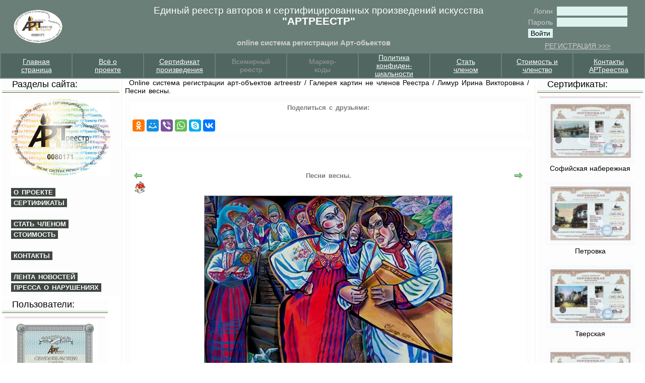

--- FILE ---
content_type: text/html; charset=windows-1251
request_url: http://artreestr.ru/modules.php?name=GalleryArt&do=showpic&pid=7221
body_size: 7159
content:
<!DOCTYPE HTML PUBLIC "-//W3C//DTD HTML 4.01 Transitional//EN">
<html>
<head>
<title>Online система регистрации арт-объектов artreestr / Галерея картин не членов Реестра / Лимур Ирина Викторовна / Песни весны.</title>
<META HTTP-EQUIV="Content-Type" CONTENT="text/html; charset=windows-1251">
<META HTTP-EQUIV="EXPIRES" CONTENT="Wed, 04 Feb 2026 07:27:00 +0300">
<META NAME="RESOURCE-TYPE" CONTENT="DOCUMENT">
<META NAME="DISTRIBUTION" CONTENT="GLOBAL">
<META NAME="AUTHOR" CONTENT="Online система регистрации арт-объектов artreestr">
<META NAME="COPYRIGHT" CONTENT="Copyright (c) by Online система регистрации арт-объектов artreestr">
<META NAME="KEYWORDS" CONTENT="Заказ портрета, портрет, портреты, живопись, картины, рисунки, фотопортрет, портрет по фото, женщины, портрет путина, заказ портретов, портрет на заказ, купить портрет, Александр Осипов, Осипов Александр, Путин, Коллекция Музея, фотографии людей, репродукции картин, репродукции, фотостудии Москвы, фотостудия, фотосалоны,  психологический портрет, политический портрет, портрет личности, фото портреты, скачать портреты, исторический портрет, психологический портрет личности, портрет века, фотографии портрет, портреты Пушкина, современный портрет, портреты людей, портреты художников, русские портреты, скульптурный портрет, портрет руководителя, портрет Николая, женские портреты, портрет потребителя, портреты писателей, социально психологический портрет, портреты живопись, картины портреты, портрет Екатерины, римский портрет, русский портрет, портрет гоголя, портрет лидера, портреты великих, описания портретов, картины, пейзажи, натюрморты, искусство , заказ, картинная галерея, русские художники, изобразительное искусство, живопись, графика, рисунки, пейзажи, акварели, художники арт магазин художественная картинная арт галерея современного искусства картины продажа картин акварель живопись скульптура арт школа фотография где купить картину размещение работ живописи акварелей на продажу современное изобразительное искусство художественная картинная арт-галерея">
<META NAME="DESCRIPTION" CONTENT="Единый "ART реестр" - база данных современных творцов. Новости искусства, обзоры авторов и произведений художников, анонсы и афиши выставок.">
<META NAME="ROBOTS" CONTENT="INDEX, FOLLOW">
<META NAME="REVISIT-AFTER" CONTENT="2 DAYS">
<META HTTP-EQUIV="Pragma" CONTENT="no-cache">
<LINK REL="shortcut icon" HREF="favicon.ico" TYPE="image/x-icon">
<LINK REL="alternate" TYPE="application/rss+xml" title="RSS" HREF="backend.php">
<LINK REL="stylesheet" HREF="themes/light/style/style.css" TYPE="text/css">



<script language="JavaScript">
<!--
function changeImages() {
	if (document.images) {
		for (var i=0; i<changeImages.arguments.length; i+=2) {
			document[changeImages.arguments[i]].src = eval(changeImages.arguments[i+1] + ".src");
		}
	}
}
function newImage(arg) {
	if (document.images) {
		rslt = new Image();
		rslt.src = arg;
		return rslt;
	}
}

// -->
</script>

</head>

<body leftmargin='0' topmargin='0' rightmargin='0' bottommargin='0' marginwidth='0' marginheight='0' bgcolor='#ffffff'><table width='100%' border='0' cellpadding='0' cellspacing='0'><tr><td valign=top><TABLE style="BORDER-TOP: #000000 0px; BORDER-RIGHT: #000000 0px; BORDER-BOTTOM: #000000 0px; BORDER-LEFT: #000000 0px" cellSpacing=0 cellPadding=0 width="100%" bgColor=#6b7f79>
<TBODY>
<TR>
<TD>
<P align=center><A href="http://artreestr.ru/"><IMG style="HEIGHT: 67px; WIDTH: 112px" border=0 src="http://artreestr.ru/i//zastavki/logo2.jpg" width=126 height=68></A></P></TD>
<TD><FONT color=#cc6633><SPAN style="FONT-SIZE: 12pt">
<P align=center><SPAN style="FONT-SIZE: 11pt"><SPAN style="FONT-SIZE: 12pt"><SPAN style="FONT-SIZE: 14pt"><FONT color=#ffffff><STRONG>&nbsp;&nbsp;&nbsp;&nbsp;&nbsp;&nbsp;&nbsp;&nbsp;&nbsp;&nbsp;&nbsp;&nbsp;&nbsp;&nbsp;&nbsp;&nbsp;&nbsp;&nbsp;&nbsp;&nbsp;</STRONG>Единый реестр авторов и сертифицированных произведений искусства</FONT></SPAN></SPAN></SPAN></P><SPAN style="FONT-SIZE: 11pt"><SPAN style="FONT-SIZE: 12pt"><SPAN style="FONT-SIZE: 14pt"><FONT color=#ffffff>
<P align=center><SPAN style="FONT-SIZE: 11pt"><SPAN style="FONT-SIZE: 12pt"><SPAN style="FONT-SIZE: 14pt"><FONT color=#ffffff><STRONG>&nbsp;&nbsp;&nbsp;&nbsp;&nbsp;&nbsp;&nbsp;&nbsp;&nbsp;&nbsp;&nbsp;&nbsp;&nbsp;&nbsp;&nbsp;&nbsp;&nbsp;&nbsp;&nbsp;&nbsp;<SPAN style="FONT-SIZE: 16pt">"АРТРЕЕСТР"</SPAN></STRONG></FONT></SPAN></SPAN></SPAN></P>
<P align=center><SPAN style="FONT-SIZE: 11pt"><SPAN style="FONT-SIZE: 12pt"><SPAN style="FONT-SIZE: 14pt"><FONT color=#ffffff><STRONG><SPAN style="FONT-SIZE: 16pt"></SPAN></STRONG></FONT></SPAN></SPAN></SPAN>&nbsp;</P></FONT></SPAN></SPAN></SPAN>
<P align=center><FONT color=#9999cc><SPAN style="FONT-SIZE: 11pt"><STRONG>&nbsp;&nbsp;&nbsp;&nbsp;&nbsp;&nbsp;&nbsp;&nbsp;&nbsp;&nbsp;&nbsp;&nbsp;&nbsp;&nbsp;&nbsp;&nbsp;&nbsp;&nbsp;&nbsp;&nbsp;<FONT color=#cccccc>online система регистрации Арт-обьектов</FONT></STRONG></SPAN></FONT></P></SPAN></FONT></TD>
<TD>
<DIV style="COLOR: #555555; FONT: 12px/14px arial, helvetica, tahoma, sans-serif; MARGIN: 10px 20px 5px" align=right>
<TABLE align=center border=0>
<FORM method=post action=modules.php?name=Users>
<TBODY>
<TR>
<TD align=right><FONT color=#cccccc>Логин&nbsp;</FONT></TD>
<TD><INPUT maxLength=25 size=15 name=username></TD></TR>
<TR>
<TD align=right><FONT color=#cccccc>Пароль&nbsp;</FONT></TD>
<TD><INPUT maxLength=25 size=15 type=password value="" name=user_password></TD></TR><INPUT type=hidden name=redirect> <INPUT type=hidden name=mode> <INPUT type=hidden name=f> <INPUT type=hidden name=t> <INPUT type=hidden value=login name=op> 
<TR>
<TD><INPUT type=submit value=Войти></TD></TR></FORM></TBODY></TABLE></B><FONT color=#cccccc><A href="http://artreestr.ru/modules.php?name=ZauavkaArtr2014"><FONT color=#0066cc></FONT></DIV>
<CENTER>
<CENTER><FONT color=#cccccc>РЕГИСТРАЦИЯ &gt;&gt;&gt;</FONT></CENTER></A></FONT></CENTER>
<P></P>
<DIV></DIV></TD></TR></TBODY></TABLE>
<TABLE borderColorDark=#6b7f79 cellPadding=0 width="100%" bgColor=#6b7f79 borderColorLight=#6b7f79 border=0>
<TBODY>
<TR>
<TD bgColor=#4f6760 width="11%" align=center><A href="http://artreestr.ru/index.php"><FONT color=#ffffff>Главная<BR>страница</FONT></A></TD>
<TD bgColor=#4f6760 width="11%" align=center><A href="http://artreestr.ru/modules.php?name=rupages&amp;pa=showpage&amp;pid=2&amp;cid="><FONT color=#ffffff>Всё о<BR>проекте</FONT></A></TD>
<TD bgColor=#4f6760 width="11%" align=center><A href="http://artreestr.ru/modules.php?name=Pages&amp;pa=showpage&amp;pid=14"><FONT color=#ffffff>Сертификат<BR>произведения</FONT></A></TD>
<TD bgColor=#4f6760 width="11%" align=center><FONT color=#999999>Всемирный </U><BR>реестр</FONT></TD>
<TD bgColor=#4f6760 width="11%" align=center><FONT color=#999999>Маркер-<BR>коды</FONT></TD>
<TD bgColor=#4f6760 width="11%" align=center><A href="http://artreestr.ru/modules.php?name=Pages&amp;pa=showpage&amp;pid=90&amp;cid="><FONT color=#ffffff>Политика<BR>конфиден&shy;циальности</FONT></A></TD>
<TD bgColor=#4f6760 width="11%" align=center><A href="http://artreestr.ru/modules.php?name=ZauavkaArtr2014"><FONT color=#ffffff>Стать<BR>членом</FONT></A></TD>
<TD bgColor=#4f6760 width="11%" align=center><A href="http://artreestr.ru/modules.php?name=Pages&amp;pa=showpage&amp;pid=75"><FONT color=#ffffff>Стоимость и</FONT></U><BR><FONT color=#ffffff>членство</FONT></A></TD>
<TD bgColor=#4f6760 width="11%" align=center><A href="http://artreestr.ru/modules.php?name=pismanam"><FONT color=#ffffff>Контакты<BR>АРТреестра</FONT></A></TD></TR></TBODY></TABLE></td></tr></table><table width='100%' border='0' cellpadding='0' cellspacing='0'><tr><td valign='top'><img src='images/pix.gif' width='4' height='1' border='0' alt='0'></td><td valign='top'><img src='images/pix.gif' width='210' height='1' border='0' alt='0'><br><table bgcolor='#fdfdfd' width='210' cellspacing='0' cellpadding='0' border='0'><tr><td valign='bottom' height='18'><font class='boxtitle_left'>&nbsp;&nbsp;&nbsp;&nbsp;Разделы сайта:</font></td></tr><tr height='2'><td></td></tr>
<tr height='1' bgcolor='#94d4b2'><td></td></tr>
<tr height='2'><td></td></tr>
<tr height='1' bgcolor='#645a25'><td></td></tr>
<tr height='2'><td></td></tr>
<tr><td valign=top><table width='100%' cellspacing='5' cellpadding='0' border='0'><tr><td><font class='boxcontent_left'><P align=center><A href="http://artreestr.ru/modules.php?name=MemberPictures"></A></P>
<P><A href="http://artreestr.ru/modules.php?name=MemberPictures"><IMG style="HEIGHT: 152px; WIDTH: 197px" border=0 src="http://artreestr.ru/i//Tropina_logotip-A.gif" width=359 height=267></A></P>
<P>&nbsp;</P>
<P><A class=llink href="http://artreestr.ru/modules.php?name=rupages&amp;pa=showpage&amp;pid=2&amp;cid=" target=_blank>о проекте</A></P>
<P align=left><A class=llink href="http://artreestr.ru/modules.php?name=Pages&amp;pa=showpage&amp;pid=14">сертификаты</A></P>
<P align=left>&nbsp;</P>
<P align=left><A class=llink href="http://artreestr.ru/modules.php?name=ZauavkaArtr2014" target=_blank>стать членом</A></P>
<P align=left><A class=llink href="http://artreestr.ru/modules.php?name=Pages&amp;pa=showpage&amp;pid=75">Стоимость</A></P>
<P align=left>&nbsp;</P>
<P align=left><A class=llink href="http://artreestr.ru/modules.php?name=Contact">Контакты</A></P>
<P align=left>&nbsp;</P>
<P align=left><A class=llink href="http://artreestr.ru/modules.php?name=News" target=_blank>лента новостей</A></P>
<P align=left><A class=llink href="http://artreestr.ru/modules.php?name=Pages&amp;pa=showpage&amp;pid=21">Пресса о нарушениях</A></P></td></tr></table></td></tr></table><br style='line-height:7px;'><table bgcolor='#fdfdfd' width='210' cellspacing='0' cellpadding='0' border='0'><tr><td valign='bottom' height='18'><font class='boxtitle_left'>&nbsp;&nbsp;&nbsp;&nbsp;Пользователи:</font></td></tr><tr height='2'><td></td></tr>
<tr height='1' bgcolor='#94d4b2'><td></td></tr>
<tr height='2'><td></td></tr>
<tr height='1' bgcolor='#645a25'><td></td></tr>
<tr height='2'><td></td></tr>
<tr><td valign=top><table width='100%' cellspacing='5' cellpadding='0' border='0'><tr><td><font class='boxcontent_left'><table border=0 width=100% style='border-top:4px solid #E8E1E7;'><tr><td align=center><a href='modules.php?name=MemberAuthors&do=showpic&pid=1544'><img src='i/MemberAuthors/ra/thumb/Svidetel_stvo_rus_Sait_.jpg' border='0' width='170' height='240' alt='Заварихина Полина Андреевна' title='  Родилась 15 апреля 1987 г. Проживает в г. Санкт-Петербург. 
Создатель эксклюзивных украшений "Poreart". 
Член Профессионального союза художников России и Международной академии современных искусств.  Участница выставок с 2017 года.

Победительница Международного конкурса искусств «Art. Excellence. Awards XVI 2023», удостоенная серебряной медали за достижения в творчестве.'></a></td></tr><tr><td align=center>Заварихина Полина Андреевна</td></tr><tr height=14><td></td></tr><tr><td align=center><a href='modules.php?name=MemberAuthors&do=showpic&pid=786'><img src='i/MemberAuthors/ra/thumb/AbolMary.jpg' border='0' width='170' height='166' alt='Абол Мария Евгеньевна' title='Окончила МАХЛ РАХ
Учусь в ГАСК

2005 Первое место в конкурсе «Живопись и интеллект» среди художественных школ, лицеев. 
2008 Принимала участие в выставке «Начало» (организатор  ГАСК). Работала над созданием рекламных плакатов для магазина в ТРЦ «Европейский».Участвовала в проведении мастеркласса по декору для журнала «Квартирный ответ».Участвовала в разработке дизайна стенда для ежегодного фестиваля «Seasons» и для текстильной выставки («Мастерская Варвары Зеленецкой»). Оформление учебника по русскому языку.2008 Выставка «Вновь я посетил тот уголок земли» (Россия  «Исток», Германия). Разработка открыток по заказу Сбербанка(«Мастерская Варвары Зеленецкой»).Оформление сайта экономической тематики.2009 Рубрика Экспресс-консультация в журнале «Квартирный ответ»(с февраля).Роспись на стене в музее ГАСК, Выставлялась в гостином дворе(4 марта-7марта"Образование и карьера")

 С января 2009 преподаватель академического рисунка и живописи

 Принимаю заказы на живописные и графические работы(портреты,пейзажи,натюрморты,иллюстрации,копии с известных картин)'></a></td></tr><tr><td align=center>Абол Мария Евгеньевна</td></tr><tr height=14><td></td></tr></table></td></tr></table></td></tr></table><br style='line-height:7px;'></td>
<td valign='top'><img src='images/pix.gif' width='4' height='1' border='0' alt='0'></td>
<td valign='top' bgcolor='#ebf3ef'><img src='images/pix.gif' width='1' height='1' border='0' alt='0'></td>
<td valign='top'><img src='images/pix.gif' width='2' height='1' border='0' alt='0'></td>
<td valign='top' bgcolor='#e1e8e2'><img src='images/pix.gif' width='0' height='1' border='0' alt='0'></td>
<td valign='top'><img src='images/pix.gif' width='4' height='1' border='0' alt='0'></td>
<td width='100%' valign='top'>&nbsp; <font class=linelink><a class=linelink href='/'>Online система регистрации арт-объектов artreestr</a> / <a class=linelink href='modules.php?name=GalleryArt'>Галерея картин не членов Реестра</a> / <a class=linelink href='modules.php?name=GalleryArt&do=showgall&gid=71'>Лимур Ирина Викторовна</a> / <a class=linelink href='modules.php?name=GalleryArt&do=showpic&pid=7221'>Песни весны.</a><br><br style='line-height:3px'><table width='100%' border='0' cellpadding='0' cellspacing='0'><tr><td valign='top'><table width=100% cellspacing=0 cellpadding=7 border=0><tr><td style='border-bottom: 1px solid #fbfbfb;' bgcolor='#fdfdfd'><table width=100% cellspacing=5 cellpadding=0 border=0><tr><td bgcolor='#FFFFFF'><table width=100% cellspacing=3 cellpadding=0 border=0><tr><td><center><font class='option'><b>Поделиться с друзьями:</b></font></center><br><script src="//yastatic.net/es5-shims/0.0.2/es5-shims.min.js"></script>
<script src="//yastatic.net/share2/share.js"></script>
<div class="ya-share2" data-services="facebook,odnoklassniki,moimir,gplus,viber,whatsapp,skype,collections,vkontakte" data-counter=""></div></td></tr></table></td></tr></table></td></tr></table><a name='galltop' id='galltop'></a><h1></h1><table width=100% cellspacing=0 cellpadding=7 border=0><tr><td  bgcolor='#fdfdfd'><table width=100% cellspacing=5 cellpadding=0 border=0><tr><td bgcolor='#FFFFFF'><table width=100% cellspacing=3 cellpadding=0 border=0><tr><td><br><br><table width="100%">
<tr>
<td width="5%" align="left" valign="top"><a href='modules.php?name=GalleryArt&do=showpic&gid=71&pid=7222&orderby=titleA' title='Предыдущий файл: Осенний букет.'><img src='images/to_back.gif' alt='Предыдущий файл' border='0' align='middle '></a>&nbsp;<a href='modules.php?name=GalleryArt&do=showgall&gid=71&orderby=titleA' title='Начало'><img src='images/home24.gif' alt='Начало' border='0' align='middle '></a></td><td width="90%" valign="top" align="center"><font class=option>Песни весны.</font></td><td width="5%" align="right" valign="top"><a href='modules.php?name=GalleryArt&do=showpic&gid=71&pid=383&orderby=titleA' title='Следующий файл: Странники.'><img src='images/to_forward.gif' alt='Следующий файл' border='0' align='middle '></a></td>
</tr>
<tr>
<td colspan=3 valign="top" align="center"><table cellspacing="0" cellpadding="0" border=0 style="border:1px solid #8a8a8a"><tr><td><img src="i/GalleryArt/Uranos/IMG_1377.jpg" border="0" width="491" height="367" alt="Песни весны." title="Песни весны.">
</td></tr></table></td>
</tr>
<tr><td colspan=3 valign=top>
<table align=center border=0><tr><td>
<br>
<table border="0" cellspacing=0 cellpadding=0 align=center><tr valign=top>
Бумага,смешенная техника<br>
49х65<br>№7221<br>
<td></td><td><td><td><br>
<br>
<br>
<a href='modules.php?name=GalleryArt&do=showpic&gid=71&pid=7222&orderby=titleA' title='Предыдущий файл: Осенний букет.'><img src='images/to_back.gif' alt='Предыдущий файл' border='0' align='middle '></a>&nbsp;<a href='modules.php?name=GalleryArt&do=showgall&gid=71&orderby=titleA' title='Начало'><img src='images/home24.gif' alt='Начало' border='0' align='middle '></a><a href='modules.php?name=GalleryArt&do=showpic&gid=71&pid=383&orderby=titleA' title='Следующий файл: Странники.'><img src='images/to_forward.gif' alt='Следующий файл' border='0' align='middle '></a></td></tr></table>
<br><br><br><center><b><font>Комментарии</font></center></b><p align='center'><font class='content'>Нет комментариев. <br>Вы можете оставить первый комментарий.</font></p><p align='center'><form action='modules.php?name=GalleryArt' method='post'><input type='hidden' name='do' value='Post'><font>Ваше имя:</font><br><input type='text' size='20' maxlength='20' name='gname'><input type='hidden' name='member' value='0'><br><font>Ваш комментарий:</font><br><input class='textbox' type='text' name='comment' size='70'><br><input class='textbox' type='hidden' name='pid' value='7221'>&nbsp;<input type='submit' value='Отправить'></form><i><font>Внимание: будьте корректны добавляя свой комментарий.</font></i></p><br>
Лимур Ирина Викторовна<br>
Uranos
</td></tr></table>
</td></tr>
</table></td></tr></table></td></tr></table></td></tr></table><br><table width=100% cellspacing=0 cellpadding=7 border=0><tr><td style='border-bottom: 1px solid #fbfbfb;' bgcolor='#fdfdfd'><table width=100% cellspacing=5 cellpadding=0 border=0><tr><td bgcolor='#FFFFFF'><table width=100% cellspacing=3 cellpadding=0 border=0><tr><td><center><font class='option'><b>Расширенные возможности:</b></font></center><br><P align=center><STRONG><FONT color=#cc0000><SPAN style="FONT-SIZE: 12pt"><SPAN style="FONT-SIZE: 11pt"></SPAN></SPAN></FONT></STRONG>
<P align=center>
<P align=center><SPAN style="FONT-SIZE: 12pt"></SPAN></P>
<P align=center>
<P align=center><FONT color=#990000></FONT></P>
<P></P><FONT color=#990033><SPAN style="FONT-SIZE: 12pt"><SPAN style="FONT-SIZE: 12pt">
<P align=center>&nbsp;</P>
<P align=center>
<TABLE style="BORDER-TOP: #000000 0px; BORDER-RIGHT: #000000 0px; BORDER-BOTTOM: #000000 0px; BORDER-LEFT: #000000 0px" cellSpacing=0 cellPadding=0 align=center bgColor=#ffffff>
<TBODY>
<TR>
<TD>
<P align=center><SPAN style="FONT-SIZE: 8pt"><SPAN style="FONT-SIZE: 8pt"><SPAN style="FONT-SIZE: 8pt"></SPAN></SPAN></SPAN>Поиск по базе АРТРЕЕСТРА: </P>
<P align=center>Введите фамилию и имя запрашиваемого художника:&nbsp;</P>
<P align=center><A href="http://artreestr.ru/modules.php?name=MemberAuthors"><IMG border=0 src="http://artreestr.ru/i//zastavki/poisk.jpg"></A></P>
<P>&nbsp;</P></TD></TR>
<TR>
<TD>&nbsp;<SPAN style="FONT-SIZE: 12pt"><SPAN style="FONT-SIZE: 12pt"><FONT color=#990033> </FONT>
<P align=center><SPAN style="FONT-SIZE: 11pt"><SPAN style="FONT-SIZE: 12pt"><SPAN style="FONT-SIZE: 14pt"><SPAN style="FONT-SIZE: 12pt">Членство:</SPAN></SPAN></SPAN></SPAN></P>
<P align=center><SPAN style="FONT-SIZE: 11pt"><SPAN style="FONT-SIZE: 12pt"><SPAN style="FONT-SIZE: 14pt"><FONT color=#660000><SPAN style="FONT-SIZE: 12pt">"Единый реестр авторов и сертифицированных произведений искусства"</SPAN></FONT></SPAN></SPAN></SPAN></P>
<P align=center>&nbsp;<A class=llink href="http://artreestr.ru/modules.php?name=Pages&amp;pa=showpage&amp;pid=75" target=_blank><U><FONT color=#ffffff>стоимость услуг</FONT></U></A></P>
<P align=center>&nbsp;<A class=llink href="http://artreestr.ru/modules.php?name=ZauavkaArtr2014"><U><FONT color=#ffffff>стать членом</FONT></U></A></P>
<P align=center>&nbsp;</P></SPAN></SPAN></TD></TR></TBODY></TABLE></P></SPAN></SPAN></FONT></td></tr></table></td></tr></table></td></tr></table></td></tr></table>
</td><td valign='top'><img src='images/pix.gif' width='4' height='1' border='0' alt='0'></td>
<td valign='top' bgcolor='#e1e8e2'><img src='images/pix.gif' width='0' height='1' border='0' alt='0'></td>
<td valign='top'><img src='images/pix.gif' width='2' height='1' border='0' alt='0'></td>
<td valign='top' bgcolor='#ebf3ef'><img src='images/pix.gif' width='1' height='1' border='0' alt='0'></td>
<td valign='top'><img src='images/pix.gif' width='4' height='1' border='0' alt='0'></td>
<td valign='top'><img src='images/pix.gif' width='210' height='1' border='0' alt='0'><br><table bgcolor='#fdfdfd' width='210' cellspacing='0' cellpadding='0' border='0'><tr><td valign='bottom' height='18'><font class='boxtitle_left'>&nbsp;&nbsp;&nbsp;&nbsp;Сертификаты:</font></td></tr><tr height='2'><td></td></tr>
<tr height='1' bgcolor='#94d4b2'><td></td></tr>
<tr height='2'><td></td></tr>
<tr height='1' bgcolor='#645a25'><td></td></tr>
<tr height='2'><td></td></tr>
<tr><td valign=top><table width='100%' cellspacing='5' cellpadding='0' border='0'><tr><td><font class='boxcontent_left'><table border=0 width=100% style='border-top:4px solid #E8E1E7;'><tr><td align=center><a href='modules.php?name=MemberPictures&do=showpic&pid=530'><img src='i/MemberPictures/fomin66/thumb/40892_Sofiiskaya_naberezhnaya_.jpg' border='0' width='176' height='124' alt='Софийская набережная' title='40892 '></a></td></tr><tr><td align=center>Софийская набережная</td></tr><tr height=14><td></td></tr><tr><td align=center><a href='modules.php?name=MemberPictures&do=showpic&pid=531'><img src='i/MemberPictures/fomin66/thumb/40893_Petrovka_.jpg' border='0' width='176' height='124' alt='Петровка' title='40893 '></a></td></tr><tr><td align=center>Петровка</td></tr><tr height=14><td></td></tr><tr><td align=center><a href='modules.php?name=MemberPictures&do=showpic&pid=532'><img src='i/MemberPictures/fomin66/thumb/40894_Tverskaya_.jpg' border='0' width='176' height='124' alt='Тверская' title='40894 '></a></td></tr><tr><td align=center>Тверская</td></tr><tr height=14><td></td></tr><tr><td align=center><a href='modules.php?name=MemberPictures&do=showpic&pid=533'><img src='i/MemberPictures/fomin66/thumb/40895_Tverskaya_osen_yu_.jpg' border='0' width='176' height='124' alt='Тверская осенью' title='40895 '></a></td></tr><tr><td align=center>Тверская осенью</td></tr><tr height=14><td></td></tr></table></td></tr></table></td></tr></table><br style='line-height:7px;'><table bgcolor='#fdfdfd' width='210' cellspacing='0' cellpadding='0' border='0'><tr><td valign='bottom' height='18'><font class='boxtitle_left'>&nbsp;&nbsp;&nbsp;&nbsp;Все Картины:</font></td></tr><tr height='2'><td></td></tr>
<tr height='1' bgcolor='#94d4b2'><td></td></tr>
<tr height='2'><td></td></tr>
<tr height='1' bgcolor='#645a25'><td></td></tr>
<tr height='2'><td></td></tr>
<tr><td valign=top><table width='100%' cellspacing='5' cellpadding='0' border='0'><tr><td><font class='boxcontent_left'><table border=0 width=100% style='border-top:4px solid #E8E1E7;'><tr><td align=center><a href='modules.php?name=GalleryArt&do=showpic&pid=670'><img src='i/GalleryArt/Demchinskiy/thumb/IMG2729A.jpg' border='0' width='164' height='220' alt='на ДР' title='так, накидал побыстрому.'></a></td></tr><tr><td align=center>на ДР</td></tr><tr height=14><td></td></tr><tr><td align=center><a href='modules.php?name=GalleryArt&do=showpic&pid=687'><img src='i/GalleryArt/karapetyan/thumb/Inferno05_121.jpg' border='0' width='151' height='220' alt='Данте Алигьери. ...' title='Бумага, тушь, перо.
42 х 30 см.'></a></td></tr><tr><td align=center>Данте Алигьери. Божественная комедия. АД. Песнь 5. Иллюстрация к 121 терцине.</td></tr><tr height=14><td></td></tr><tr><td align=center><a href='modules.php?name=GalleryArt&do=showpic&pid=692'><img src='i/GalleryArt/karapetyan/thumb/Inferno06_013.jpg' border='0' width='155' height='220' alt='Данте Алигьери. ...' title='Бумага, тушь, перо.
42 х 30 см.'></a></td></tr><tr><td align=center>Данте Алигьери. Божественная комедия. АД. Песнь 6. Иллюстрация к 13 терцине.</td></tr><tr height=14><td></td></tr><tr><td align=center><a href='modules.php?name=GalleryArt&do=showpic&pid=694'><img src='i/GalleryArt/karapetyan/thumb/Inferno07_005.jpg' border='0' width='152' height='220' alt='Данте Алигьери. ...' title='Бумага, тушь, перо.
42 х 30 см.'></a></td></tr><tr><td align=center>Данте Алигьери. Божественная комедия. АД. Песнь 7. Иллюстрация к 5 терцине.</td></tr><tr height=14><td></td></tr></table></td></tr></table></td></tr></table><br style='line-height:7px;'></td>
<td valign='top'><img src='images/pix.gif' width='4' height='1' border='0' alt='0'></td></tr></table>
<table width=100% border=0 cellpadding=0 cellspacing=0><tr><td valign=top><TABLE borderColorDark=#7a7a7a cellPadding=0 width="100%" bgColor=#7a7a7a borderColorLight=#7a7a7a border=1>
<TBODY>
<TR>
<TD bgColor=#4c4a4a width="11%" align=center><A href="http://artreestr.ru/index.php"><FONT color=#ffffff>Главная<BR>страница</FONT></A></TD>
<TD bgColor=#4c4a4a width="11%" align=center><A href="http://artreestr.ru/modules.php?name=rupages&amp;pa=showpage&amp;pid=2&amp;cid="><FONT color=#ffffff>Всё о<BR>проекте</FONT></A></TD>
<TD bgColor=#4c4a4a width="11%" align=center><A href="http://artreestr.ru/modules.php?name=Pages&amp;pa=showpage&amp;pid=14"><FONT color=#ffffff>Сертификат<BR>произведения</FONT></A></TD>
<TD bgColor=#4c4a4a width="11%" align=center><A href="http://artreestr.ru/modules.php?name=News&amp;file=article&amp;sid=87"><FONT color=#ffffff>Всемирный </FONT></U><BR><FONT color=#ffffff>реестр</FONT></A></TD>
<TD bgColor=#4c4a4a width="11%" align=center><A href="http://artreestr.ru/modules.php?name=Pages&amp;pa=showpage&amp;pid=62"><FONT color=#ffffff>Маркер-<BR>коды</FONT></A></TD>
<TD bgColor=#4c4a4a width="11%" align=center><A href="http://artreestr.ru/modules.php?name=Pages&amp;pa=showpage&amp;pid=90&amp;cid="><FONT color=#ffffff>Политика<BR>конфиден&shy;циальности</FONT></A></TD>
<TD bgColor=#4c4a4a width="11%" align=center><A href="http://artreestr.ru/modules.php?name=ZauavkaArtr2014"><FONT color=#ffffff>КАК Стать<BR>членом</FONT></A></TD>
<TD bgColor=#4c4a4a width="11%" align=center><A href="http://artreestr.ru/modules.php?name=Pages&amp;pa=showpage&amp;pid=75"><FONT color=#ffffff>Стоимость</FONT></U><BR><FONT color=#ffffff>членства</FONT></A></TD>
<TD bgColor=#4c4a4a width="11%" align=center><A href="http://artreestr.ru/modules.php?name=pismanam"><FONT color=#ffffff>Контакты<BR>АРТреестра</FONT></A></TD></TR></TBODY></TABLE></td></tr></table><table width=100% border=0 cellspacing=0 cellpadding=0><tr><td align=center><table border=0 cellspacing=0 cellpadding=0 width="100%"><tr><td align="center"><font class="footmsg"><!-- Yandex.Metrika informer -->
<a href="https://metrika.yandex.ru/stat/?id=600457&amp;from=informer"
target="_blank" rel="nofollow"><img src="//bs.yandex.ru/informer/600457/1_0_A0A0A0FF_808080FF_0_pageviews"
style="width:80px; height:15px; border:0;" alt="Яндекс.Метрика" title="Яндекс.Метрика: данные за сегодня (просмотры)" /></a>
<!-- /Yandex.Metrika informer -->

<!-- Yandex.Metrika counter -->
<script src="//mc.yandex.ru/metrika/watch.js" type="text/javascript"></script>
<script type="text/javascript">
try { var yaCounter600457 = new Ya.Metrika({id:600457,
          webvisor:true,
          clickmap:true,
          trackLinks:true,
          accurateTrackBounce:true});
} catch(e) { }
</script>
<noscript><div><img src="//mc.yandex.ru/watch/600457" style="position:absolute; left:-9999px;" alt="" /></div></noscript>
<!-- /Yandex.Metrika counter --></font></td></tr></table>
</td></tr></table>
</body></html>

--- FILE ---
content_type: text/css
request_url: http://artreestr.ru/themes/light/style/style.css
body_size: 5231
content:
.author {font-size:11px;font-style:italic;text-align:right;}
.main,p {font-size:14px;line-height:16px; margin:5 13 3 13;}
li {font-size:14px;line-height:16px; margin:5 13 3 13;}



body {
color: #000000;
font-family: Arial, Microsoft Sans Serif;
font-size: 14px;
}

td {font-size: 14px;}
select,input {font-size:14; font-family:arial; color:#000000; background-color:#dcf3f0; border: 0px; padding: 1 5 1 5;}
textarea {font-size:14px}
form {margin:3 0 3 0;}

a:link,a:visited {color:#444444;}
a:active,a:hover {color:#94d4b2;}

.content {font-size:11px;}
.date {font-size:12px;text-align:right;margin:2 3 2 0;}

.topaddress,a.topaddress:link,a.topaddress:visited {color:#404842; font-size:12px;text-decoration:none;margin:2 3 2 0;}
a.topaddress:active,a.topaddress:hover {color:#8c8b7d; font-size:12px;text-decoration:none;margin:2 3 2 0;}

.storytitle,a.storytitle:link,a.storytitle:visited {color:#404842; font-size:14px;font-weight:bold;text-decoration:none; margin:2 3 2 13;}
a.storytitle:active,a.storytitle:hover {color:#6dc597; font-size:14px;font-weight:bold;text-decoration:none; margin:2 3 2 13;}


.storycat {font-size:17px;text-decoration:none;font-style:italic;}
.boxcontent_left {font-size:14px;}
.boxcontent,.boxcontent_right {font-size:14px;}
.boxtitle,.boxtitle_left,.boxtitle_right {font-size:18px;text-decoration:none;}
.tiny {color: #696969;font-size: 12px;text-decoration: none;}
.footmsg {color:Silver;font-size:10px;}
.option {color:#787878;font-weight:bold;font-size:13px;}
.title {color:Maaron;font-weight:bold;font-size:14px;}


h1 {color:#999999;font-weight:bold;font-size:21px;word-spacing:3px;letter-spacing:1px;}
h2 {color:#959595;font-weight:bold;font-size:19px;word-spacing:3px;letter-spacing:1px;}
h3 {color:#909090;font-weight:bold;font-size:17px;word-spacing:3px;letter-spacing:1px;}
h4 {color:#909090;font-weight:bold;font-size:15px;word-spacing:3px;letter-spacing:1px;}
h5 {color:#808080;font-weight:bold;font-size:14px;word-spacing:3px;line-height:19px;}
h6 {font-weight:bold;font-size:13px;color:#808080;font-family:arial;margin:7 13 3 14 4;word-spacing:3px;line-height:17px;text-align:center;font-size:13px;font-style:italic;}


.llink,a.llink:link,a.llink:visited {color:#ffffff;background-color:#404842;word-spacing: 2px;text-decoration: none;font-size:13px;font-weight:bold;text-align:left; padding: 1 5 1 5;text-transform: uppercase;white-space: nowrap; width:200px;}
a.llink:active,a.llink:hover {color:#ffffff;background-color:#8c8b7d;word-spacing: 2px;text-decoration: none;font-size:13px;font-weight:bold;text-align:left; padding: 1 5 1 5;text-transform: uppercase;white-space: nowrap; width:200px;}


.menutitle,a.menutitle:link,a.menutitle:visited {font-size:13px;letter-spacing:1px;text-decoration:underline;font-weight:bold;line-height:18px;}
a.menutitle:active,a.menutitle:hover {font-size:13px;letter-spacing:1px;text-decoration:underline;font-weight:bold;line-height:18px;}
.menuitem,a.menuitem:link,a.menuitem:visited {font-size:12px;text-decoration:none;font-weight:bold;line-height:16px;}
a.menuitem:active,a.menuitem:hover {font-size:12px;text-decoration:none;line-height:16px;}

.linelink,a.linelink:link,a.linelink:visited {color:#000000;word-spacing: 2px;  text-decoration: none; font-size: 14px; font-family: Verdana, Geneva, Arial, Helvetica, sans-serif;}
a.linelink:active,a.linelink:hover {color:#858585;word-spacing: 2px;  text-decoration: none;  font-size: 14px; font-family: Verdana, Geneva, Arial, Helvetica, sans-serif;}

.linetitle {color: #676767;text-decoration: none;font-size:11px;font-weight: bold;}
a.linetitle:link,a.linetitle:visited {color: #787878;text-decoration: none;font-size: 11px;  font-weight: bold;}
a.linetitle:active,a.linetitle:hover {color: #858585;text-decoration: none;font-size: 11px;  font-weight: bold;}

.more,a.more:link,a.more:visited {color:#ae0000;word-spacing:3px;font-weight:bold;}
a.more:active,a.more:hover {color:red;word-spacing:3px;font-weight:bold;}

.nodec,A.nodec:hover,A.nodec:link,A.nodec:active,A.nodec:visited {TEXT-DECORATION:none}

.bodyline,.line,.dot {border:1px solid #b6a97c;}
.st_t { border:1px solid gray;background-color:white;padding: 5 10 5 10; word-spacing:3px;line-height:14px;font-size:13px;font-family:'Arial';}
.st_t_h { border:1px solid gray;background-color:#f7f7f7;padding: 5 10 5 10; word-spacing:3px;line-height:14px;font-size:13px;font-family:'Arial';}
.angle {border-left:3px double #dfdfdf;margin:0 0 0 13;}

.yc1 {border: 1px dashed #3f3f3f; background-color:White;}
.lnl { border-left: 1px dotted #3f3f3f; padding: 0 0 0 0;}
.sl {font-size:14; font-family:arial; color:#000000; background-color:#dcf3f0; border: 0px; padding: 1 2 1 2;}
.csl {font-size:14; font-family:arial; color:#ffffff;background-color:#4AA573; border: 0px; padding: 1 2 1 2;}
.nl {font-size:14; font-family:arial; font-weight:bold; color:#696969; padding: 0 3 0 3;}
.tnl {font-size:14; font-family:arial; color:Gray; border: 0px none;}
.tsl {padding: 0 0 0 0;font-size:14; font-family:arial; color:#696969; border: 1px solid #3f3f3f;} 
.bc1 {padding: 3 0 3 0;line-height:17px;}
.c1 {padding: 3 0 3 0;line-height:17px;}
.loc {color:red;font-weight:bold;}

input {border: 0px;font-size:14px;}
textarea {font-size:14px}
